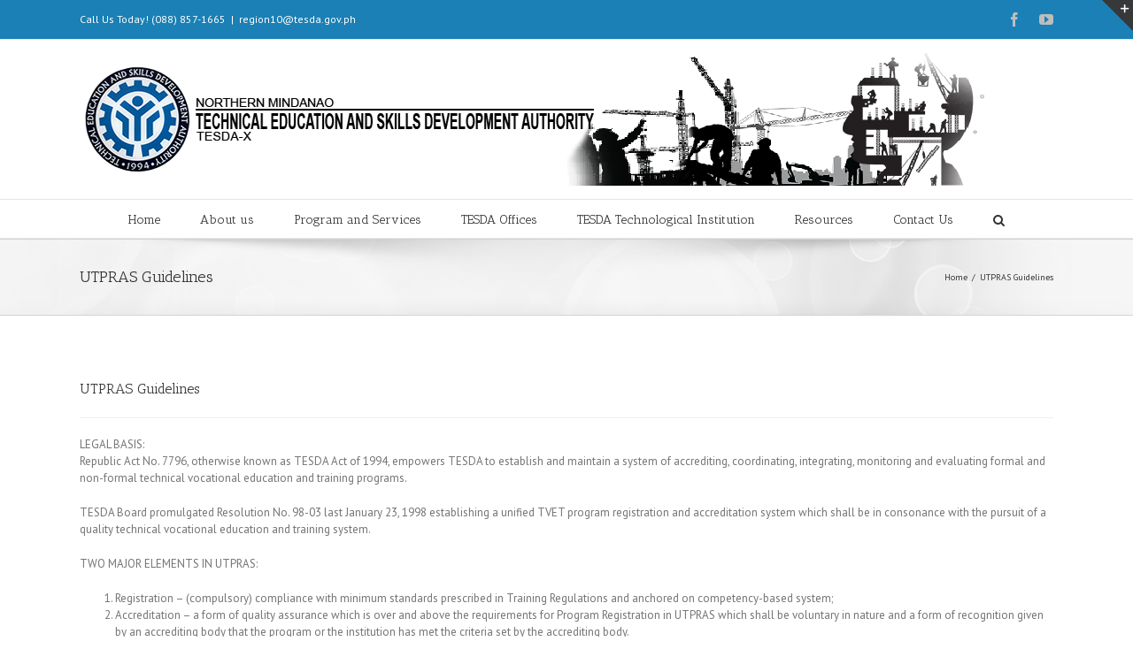

--- FILE ---
content_type: text/html; charset=UTF-8
request_url: https://tesdaregion10.ph/utpras-guidelines/
body_size: 13311
content:
<!DOCTYPE html>
<html class="" lang="en-US" prefix="og: http://ogp.me/ns# fb: http://ogp.me/ns/fb#">
<head>
	<meta http-equiv="X-UA-Compatible" content="IE=edge" />

	<meta http-equiv="Content-Type" content="text/html; charset=utf-8"/>

	
	<meta name="viewport" content="width=device-width, initial-scale=1" />
	<style type='text/css'>Default CSS Comment</style><title>UTPRAS Guidelines &#8211; Tesda Northern Mindanao Region X</title>
<meta name='robots' content='max-image-preview:large' />
<link rel='dns-prefetch' href='//fonts.googleapis.com' />
<link rel="alternate" type="application/rss+xml" title="Tesda Northern Mindanao Region X &raquo; Feed" href="https://tesdaregion10.ph/feed/" />
<link rel="alternate" type="application/rss+xml" title="Tesda Northern Mindanao Region X &raquo; Comments Feed" href="https://tesdaregion10.ph/comments/feed/" />
			<!-- For iPad Retina display -->
			<link rel="apple-touch-icon-precomposed" sizes="144x144" href="">
		
		<meta property="og:title" content="UTPRAS Guidelines"/>
		<meta property="og:type" content="article"/>
		<meta property="og:url" content="https://tesdaregion10.ph/utpras-guidelines/"/>
		<meta property="og:site_name" content="Tesda Northern Mindanao Region X"/>
		<meta property="og:description" content="UTPRAS Guidelines



LEGAL BASIS:
Republic Act No. 7796, otherwise known as TESDA Act of 1994, empowers TESDA to establish and maintain a system of accrediting, coordinating, integrating, monitoring and evaluating formal and non-formal technical vocational education and training programs.

TESDA Board promulgated Resolution No. 98-03 last January 23, 1998 establishing a unified TVET program"/>

									<meta property="og:image" content="https://tesdaregion10.ph/wp-content/uploads/2020/06/web-logo.png"/>
					<script type="text/javascript">
/* <![CDATA[ */
window._wpemojiSettings = {"baseUrl":"https:\/\/s.w.org\/images\/core\/emoji\/15.0.3\/72x72\/","ext":".png","svgUrl":"https:\/\/s.w.org\/images\/core\/emoji\/15.0.3\/svg\/","svgExt":".svg","source":{"concatemoji":"https:\/\/tesdaregion10.ph\/wp-includes\/js\/wp-emoji-release.min.js?ver=6.6.4"}};
/*! This file is auto-generated */
!function(i,n){var o,s,e;function c(e){try{var t={supportTests:e,timestamp:(new Date).valueOf()};sessionStorage.setItem(o,JSON.stringify(t))}catch(e){}}function p(e,t,n){e.clearRect(0,0,e.canvas.width,e.canvas.height),e.fillText(t,0,0);var t=new Uint32Array(e.getImageData(0,0,e.canvas.width,e.canvas.height).data),r=(e.clearRect(0,0,e.canvas.width,e.canvas.height),e.fillText(n,0,0),new Uint32Array(e.getImageData(0,0,e.canvas.width,e.canvas.height).data));return t.every(function(e,t){return e===r[t]})}function u(e,t,n){switch(t){case"flag":return n(e,"\ud83c\udff3\ufe0f\u200d\u26a7\ufe0f","\ud83c\udff3\ufe0f\u200b\u26a7\ufe0f")?!1:!n(e,"\ud83c\uddfa\ud83c\uddf3","\ud83c\uddfa\u200b\ud83c\uddf3")&&!n(e,"\ud83c\udff4\udb40\udc67\udb40\udc62\udb40\udc65\udb40\udc6e\udb40\udc67\udb40\udc7f","\ud83c\udff4\u200b\udb40\udc67\u200b\udb40\udc62\u200b\udb40\udc65\u200b\udb40\udc6e\u200b\udb40\udc67\u200b\udb40\udc7f");case"emoji":return!n(e,"\ud83d\udc26\u200d\u2b1b","\ud83d\udc26\u200b\u2b1b")}return!1}function f(e,t,n){var r="undefined"!=typeof WorkerGlobalScope&&self instanceof WorkerGlobalScope?new OffscreenCanvas(300,150):i.createElement("canvas"),a=r.getContext("2d",{willReadFrequently:!0}),o=(a.textBaseline="top",a.font="600 32px Arial",{});return e.forEach(function(e){o[e]=t(a,e,n)}),o}function t(e){var t=i.createElement("script");t.src=e,t.defer=!0,i.head.appendChild(t)}"undefined"!=typeof Promise&&(o="wpEmojiSettingsSupports",s=["flag","emoji"],n.supports={everything:!0,everythingExceptFlag:!0},e=new Promise(function(e){i.addEventListener("DOMContentLoaded",e,{once:!0})}),new Promise(function(t){var n=function(){try{var e=JSON.parse(sessionStorage.getItem(o));if("object"==typeof e&&"number"==typeof e.timestamp&&(new Date).valueOf()<e.timestamp+604800&&"object"==typeof e.supportTests)return e.supportTests}catch(e){}return null}();if(!n){if("undefined"!=typeof Worker&&"undefined"!=typeof OffscreenCanvas&&"undefined"!=typeof URL&&URL.createObjectURL&&"undefined"!=typeof Blob)try{var e="postMessage("+f.toString()+"("+[JSON.stringify(s),u.toString(),p.toString()].join(",")+"));",r=new Blob([e],{type:"text/javascript"}),a=new Worker(URL.createObjectURL(r),{name:"wpTestEmojiSupports"});return void(a.onmessage=function(e){c(n=e.data),a.terminate(),t(n)})}catch(e){}c(n=f(s,u,p))}t(n)}).then(function(e){for(var t in e)n.supports[t]=e[t],n.supports.everything=n.supports.everything&&n.supports[t],"flag"!==t&&(n.supports.everythingExceptFlag=n.supports.everythingExceptFlag&&n.supports[t]);n.supports.everythingExceptFlag=n.supports.everythingExceptFlag&&!n.supports.flag,n.DOMReady=!1,n.readyCallback=function(){n.DOMReady=!0}}).then(function(){return e}).then(function(){var e;n.supports.everything||(n.readyCallback(),(e=n.source||{}).concatemoji?t(e.concatemoji):e.wpemoji&&e.twemoji&&(t(e.twemoji),t(e.wpemoji)))}))}((window,document),window._wpemojiSettings);
/* ]]> */
</script>
<link rel="preload" href="https://tesdaregion10.ph/wp-content/plugins/fusion/includes/css/webfonts/MaterialIcons-Regular.woff2" as="font" type="font/woff2" crossorigin><link rel='stylesheet' id='srp-layout-stylesheet-css' href='https://tesdaregion10.ph/wp-content/plugins/special-recent-posts/css/layout.css?ver=6.6.4' type='text/css' media='all' />
<link rel='stylesheet' id='pt-cv-public-style-css' href='https://tesdaregion10.ph/wp-content/plugins/content-views-query-and-display-post-page/public/assets/css/cv.css?ver=2.5.0.1' type='text/css' media='all' />
<style id='wp-emoji-styles-inline-css' type='text/css'>

	img.wp-smiley, img.emoji {
		display: inline !important;
		border: none !important;
		box-shadow: none !important;
		height: 1em !important;
		width: 1em !important;
		margin: 0 0.07em !important;
		vertical-align: -0.1em !important;
		background: none !important;
		padding: 0 !important;
	}
</style>
<link rel='stylesheet' id='wp-block-library-css' href='https://tesdaregion10.ph/wp-includes/css/dist/block-library/style.min.css?ver=6.6.4' type='text/css' media='all' />
<style id='classic-theme-styles-inline-css' type='text/css'>
/*! This file is auto-generated */
.wp-block-button__link{color:#fff;background-color:#32373c;border-radius:9999px;box-shadow:none;text-decoration:none;padding:calc(.667em + 2px) calc(1.333em + 2px);font-size:1.125em}.wp-block-file__button{background:#32373c;color:#fff;text-decoration:none}
</style>
<style id='global-styles-inline-css' type='text/css'>
:root{--wp--preset--aspect-ratio--square: 1;--wp--preset--aspect-ratio--4-3: 4/3;--wp--preset--aspect-ratio--3-4: 3/4;--wp--preset--aspect-ratio--3-2: 3/2;--wp--preset--aspect-ratio--2-3: 2/3;--wp--preset--aspect-ratio--16-9: 16/9;--wp--preset--aspect-ratio--9-16: 9/16;--wp--preset--color--black: #000000;--wp--preset--color--cyan-bluish-gray: #abb8c3;--wp--preset--color--white: #ffffff;--wp--preset--color--pale-pink: #f78da7;--wp--preset--color--vivid-red: #cf2e2e;--wp--preset--color--luminous-vivid-orange: #ff6900;--wp--preset--color--luminous-vivid-amber: #fcb900;--wp--preset--color--light-green-cyan: #7bdcb5;--wp--preset--color--vivid-green-cyan: #00d084;--wp--preset--color--pale-cyan-blue: #8ed1fc;--wp--preset--color--vivid-cyan-blue: #0693e3;--wp--preset--color--vivid-purple: #9b51e0;--wp--preset--gradient--vivid-cyan-blue-to-vivid-purple: linear-gradient(135deg,rgba(6,147,227,1) 0%,rgb(155,81,224) 100%);--wp--preset--gradient--light-green-cyan-to-vivid-green-cyan: linear-gradient(135deg,rgb(122,220,180) 0%,rgb(0,208,130) 100%);--wp--preset--gradient--luminous-vivid-amber-to-luminous-vivid-orange: linear-gradient(135deg,rgba(252,185,0,1) 0%,rgba(255,105,0,1) 100%);--wp--preset--gradient--luminous-vivid-orange-to-vivid-red: linear-gradient(135deg,rgba(255,105,0,1) 0%,rgb(207,46,46) 100%);--wp--preset--gradient--very-light-gray-to-cyan-bluish-gray: linear-gradient(135deg,rgb(238,238,238) 0%,rgb(169,184,195) 100%);--wp--preset--gradient--cool-to-warm-spectrum: linear-gradient(135deg,rgb(74,234,220) 0%,rgb(151,120,209) 20%,rgb(207,42,186) 40%,rgb(238,44,130) 60%,rgb(251,105,98) 80%,rgb(254,248,76) 100%);--wp--preset--gradient--blush-light-purple: linear-gradient(135deg,rgb(255,206,236) 0%,rgb(152,150,240) 100%);--wp--preset--gradient--blush-bordeaux: linear-gradient(135deg,rgb(254,205,165) 0%,rgb(254,45,45) 50%,rgb(107,0,62) 100%);--wp--preset--gradient--luminous-dusk: linear-gradient(135deg,rgb(255,203,112) 0%,rgb(199,81,192) 50%,rgb(65,88,208) 100%);--wp--preset--gradient--pale-ocean: linear-gradient(135deg,rgb(255,245,203) 0%,rgb(182,227,212) 50%,rgb(51,167,181) 100%);--wp--preset--gradient--electric-grass: linear-gradient(135deg,rgb(202,248,128) 0%,rgb(113,206,126) 100%);--wp--preset--gradient--midnight: linear-gradient(135deg,rgb(2,3,129) 0%,rgb(40,116,252) 100%);--wp--preset--font-size--small: 13px;--wp--preset--font-size--medium: 20px;--wp--preset--font-size--large: 36px;--wp--preset--font-size--x-large: 42px;--wp--preset--spacing--20: 0.44rem;--wp--preset--spacing--30: 0.67rem;--wp--preset--spacing--40: 1rem;--wp--preset--spacing--50: 1.5rem;--wp--preset--spacing--60: 2.25rem;--wp--preset--spacing--70: 3.38rem;--wp--preset--spacing--80: 5.06rem;--wp--preset--shadow--natural: 6px 6px 9px rgba(0, 0, 0, 0.2);--wp--preset--shadow--deep: 12px 12px 50px rgba(0, 0, 0, 0.4);--wp--preset--shadow--sharp: 6px 6px 0px rgba(0, 0, 0, 0.2);--wp--preset--shadow--outlined: 6px 6px 0px -3px rgba(255, 255, 255, 1), 6px 6px rgba(0, 0, 0, 1);--wp--preset--shadow--crisp: 6px 6px 0px rgba(0, 0, 0, 1);}:where(.is-layout-flex){gap: 0.5em;}:where(.is-layout-grid){gap: 0.5em;}body .is-layout-flex{display: flex;}.is-layout-flex{flex-wrap: wrap;align-items: center;}.is-layout-flex > :is(*, div){margin: 0;}body .is-layout-grid{display: grid;}.is-layout-grid > :is(*, div){margin: 0;}:where(.wp-block-columns.is-layout-flex){gap: 2em;}:where(.wp-block-columns.is-layout-grid){gap: 2em;}:where(.wp-block-post-template.is-layout-flex){gap: 1.25em;}:where(.wp-block-post-template.is-layout-grid){gap: 1.25em;}.has-black-color{color: var(--wp--preset--color--black) !important;}.has-cyan-bluish-gray-color{color: var(--wp--preset--color--cyan-bluish-gray) !important;}.has-white-color{color: var(--wp--preset--color--white) !important;}.has-pale-pink-color{color: var(--wp--preset--color--pale-pink) !important;}.has-vivid-red-color{color: var(--wp--preset--color--vivid-red) !important;}.has-luminous-vivid-orange-color{color: var(--wp--preset--color--luminous-vivid-orange) !important;}.has-luminous-vivid-amber-color{color: var(--wp--preset--color--luminous-vivid-amber) !important;}.has-light-green-cyan-color{color: var(--wp--preset--color--light-green-cyan) !important;}.has-vivid-green-cyan-color{color: var(--wp--preset--color--vivid-green-cyan) !important;}.has-pale-cyan-blue-color{color: var(--wp--preset--color--pale-cyan-blue) !important;}.has-vivid-cyan-blue-color{color: var(--wp--preset--color--vivid-cyan-blue) !important;}.has-vivid-purple-color{color: var(--wp--preset--color--vivid-purple) !important;}.has-black-background-color{background-color: var(--wp--preset--color--black) !important;}.has-cyan-bluish-gray-background-color{background-color: var(--wp--preset--color--cyan-bluish-gray) !important;}.has-white-background-color{background-color: var(--wp--preset--color--white) !important;}.has-pale-pink-background-color{background-color: var(--wp--preset--color--pale-pink) !important;}.has-vivid-red-background-color{background-color: var(--wp--preset--color--vivid-red) !important;}.has-luminous-vivid-orange-background-color{background-color: var(--wp--preset--color--luminous-vivid-orange) !important;}.has-luminous-vivid-amber-background-color{background-color: var(--wp--preset--color--luminous-vivid-amber) !important;}.has-light-green-cyan-background-color{background-color: var(--wp--preset--color--light-green-cyan) !important;}.has-vivid-green-cyan-background-color{background-color: var(--wp--preset--color--vivid-green-cyan) !important;}.has-pale-cyan-blue-background-color{background-color: var(--wp--preset--color--pale-cyan-blue) !important;}.has-vivid-cyan-blue-background-color{background-color: var(--wp--preset--color--vivid-cyan-blue) !important;}.has-vivid-purple-background-color{background-color: var(--wp--preset--color--vivid-purple) !important;}.has-black-border-color{border-color: var(--wp--preset--color--black) !important;}.has-cyan-bluish-gray-border-color{border-color: var(--wp--preset--color--cyan-bluish-gray) !important;}.has-white-border-color{border-color: var(--wp--preset--color--white) !important;}.has-pale-pink-border-color{border-color: var(--wp--preset--color--pale-pink) !important;}.has-vivid-red-border-color{border-color: var(--wp--preset--color--vivid-red) !important;}.has-luminous-vivid-orange-border-color{border-color: var(--wp--preset--color--luminous-vivid-orange) !important;}.has-luminous-vivid-amber-border-color{border-color: var(--wp--preset--color--luminous-vivid-amber) !important;}.has-light-green-cyan-border-color{border-color: var(--wp--preset--color--light-green-cyan) !important;}.has-vivid-green-cyan-border-color{border-color: var(--wp--preset--color--vivid-green-cyan) !important;}.has-pale-cyan-blue-border-color{border-color: var(--wp--preset--color--pale-cyan-blue) !important;}.has-vivid-cyan-blue-border-color{border-color: var(--wp--preset--color--vivid-cyan-blue) !important;}.has-vivid-purple-border-color{border-color: var(--wp--preset--color--vivid-purple) !important;}.has-vivid-cyan-blue-to-vivid-purple-gradient-background{background: var(--wp--preset--gradient--vivid-cyan-blue-to-vivid-purple) !important;}.has-light-green-cyan-to-vivid-green-cyan-gradient-background{background: var(--wp--preset--gradient--light-green-cyan-to-vivid-green-cyan) !important;}.has-luminous-vivid-amber-to-luminous-vivid-orange-gradient-background{background: var(--wp--preset--gradient--luminous-vivid-amber-to-luminous-vivid-orange) !important;}.has-luminous-vivid-orange-to-vivid-red-gradient-background{background: var(--wp--preset--gradient--luminous-vivid-orange-to-vivid-red) !important;}.has-very-light-gray-to-cyan-bluish-gray-gradient-background{background: var(--wp--preset--gradient--very-light-gray-to-cyan-bluish-gray) !important;}.has-cool-to-warm-spectrum-gradient-background{background: var(--wp--preset--gradient--cool-to-warm-spectrum) !important;}.has-blush-light-purple-gradient-background{background: var(--wp--preset--gradient--blush-light-purple) !important;}.has-blush-bordeaux-gradient-background{background: var(--wp--preset--gradient--blush-bordeaux) !important;}.has-luminous-dusk-gradient-background{background: var(--wp--preset--gradient--luminous-dusk) !important;}.has-pale-ocean-gradient-background{background: var(--wp--preset--gradient--pale-ocean) !important;}.has-electric-grass-gradient-background{background: var(--wp--preset--gradient--electric-grass) !important;}.has-midnight-gradient-background{background: var(--wp--preset--gradient--midnight) !important;}.has-small-font-size{font-size: var(--wp--preset--font-size--small) !important;}.has-medium-font-size{font-size: var(--wp--preset--font-size--medium) !important;}.has-large-font-size{font-size: var(--wp--preset--font-size--large) !important;}.has-x-large-font-size{font-size: var(--wp--preset--font-size--x-large) !important;}
:where(.wp-block-post-template.is-layout-flex){gap: 1.25em;}:where(.wp-block-post-template.is-layout-grid){gap: 1.25em;}
:where(.wp-block-columns.is-layout-flex){gap: 2em;}:where(.wp-block-columns.is-layout-grid){gap: 2em;}
:root :where(.wp-block-pullquote){font-size: 1.5em;line-height: 1.6;}
</style>
<link rel='stylesheet' id='fsn_menu-css' href='https://tesdaregion10.ph/wp-content/plugins/fusion-extension-menu/includes/css/fusion-extension-menu.css?ver=1.0.0' type='text/css' media='all' />
<link rel='stylesheet' id='bootstrap-css' href='https://tesdaregion10.ph/wp-content/plugins/fusion/includes/bootstrap/front/css/bootstrap.min.css?ver=3.3.5' type='text/css' media='all' />
<link rel='stylesheet' id='fsn_bootstrap-css' href='https://tesdaregion10.ph/wp-content/plugins/fusion/includes/css/fusion-bootstrap.css?ver=1.3.0' type='text/css' media='all' />
<link rel='stylesheet' id='material-icons-css' href='https://tesdaregion10.ph/wp-content/plugins/fusion/includes/css/material-icons.css?ver=1.5.4' type='text/css' media='all' />
<link rel='stylesheet' id='fsn_core-css' href='https://tesdaregion10.ph/wp-content/plugins/fusion/includes/css/fusion-core.css?ver=1.3.6' type='text/css' media='all' />
<link rel='stylesheet' id='avada-stylesheet-css' href='https://tesdaregion10.ph/wp-content/themes/Avada/assets/css/style.min.css?ver=5.0.2' type='text/css' media='all' />
<!--[if lte IE 9]>
<link rel='stylesheet' id='avada-shortcodes-css' href='https://tesdaregion10.ph/wp-content/themes/Avada/shortcodes.css?ver=5.0.2' type='text/css' media='all' />
<![endif]-->
<link rel='stylesheet' id='fontawesome-css' href='https://tesdaregion10.ph/wp-content/themes/Avada/assets/fonts/fontawesome/font-awesome.css?ver=5.0.2' type='text/css' media='all' />
<!--[if lte IE 9]>
<link rel='stylesheet' id='avada-IE-fontawesome-css' href='https://tesdaregion10.ph/wp-content/themes/Avada/assets/fonts/fontawesome/font-awesome.css?ver=5.0.2' type='text/css' media='all' />
<![endif]-->
<!--[if lte IE 8]>
<link rel='stylesheet' id='avada-IE8-css' href='https://tesdaregion10.ph/wp-content/themes/Avada/assets/css/ie8.css?ver=5.0.2' type='text/css' media='all' />
<![endif]-->
<!--[if IE]>
<link rel='stylesheet' id='avada-IE-css' href='https://tesdaregion10.ph/wp-content/themes/Avada/assets/css/ie.css?ver=5.0.2' type='text/css' media='all' />
<![endif]-->
<link rel='stylesheet' id='avada-iLightbox-css' href='https://tesdaregion10.ph/wp-content/themes/Avada/ilightbox.css?ver=5.0.2' type='text/css' media='all' />
<link rel='stylesheet' id='avada-animations-css' href='https://tesdaregion10.ph/wp-content/themes/Avada/animations.css?ver=5.0.2' type='text/css' media='all' />
<link rel='stylesheet' id='tablepress-default-css' href='https://tesdaregion10.ph/wp-content/tablepress-combined.min.css?ver=69' type='text/css' media='all' />
<link rel='stylesheet' id='fusion-builder-shortcodes-css' href='https://tesdaregion10.ph/wp-content/plugins/fusion-builder/css/fusion-shortcodes.min.css?ver=1.0.2' type='text/css' media='all' />
<link rel='stylesheet' id='avada-dynamic-css-css' href='//tesdaregion10.ph/wp-content/uploads/avada-styles/avada-5701.css?timestamp=1710409823&#038;ver=5.0.2' type='text/css' media='all' />
<link rel='stylesheet' id='wp-featherlight-css' href='https://tesdaregion10.ph/wp-content/plugins/wp-featherlight/css/wp-featherlight.min.css?ver=1.3.4' type='text/css' media='all' />
<link rel='stylesheet' id='avada_google_fonts-css' href='https://fonts.googleapis.com/css?family=PT+Sans%3A400%7CAntic+Slab%3A400&#038;subset=latin' type='text/css' media='all' />
<script type="text/javascript" src="https://tesdaregion10.ph/wp-includes/js/jquery/jquery.min.js?ver=3.7.1" id="jquery-core-js"></script>
<script type="text/javascript" src="https://tesdaregion10.ph/wp-includes/js/jquery/jquery-migrate.min.js?ver=3.4.1" id="jquery-migrate-js"></script>
<!--[if lt IE 9]>
<script type="text/javascript" src="https://tesdaregion10.ph/wp-content/themes/Avada/assets/js/html5shiv.js?ver=5.0.2" id="html5shiv-js"></script>
<![endif]-->
<!--[if lt IE 9]>
<script type="text/javascript" src="https://tesdaregion10.ph/wp-content/themes/Avada/assets/js/excanvas.js?ver=5.0.2" id="excanvas-js"></script>
<![endif]-->
<link rel="https://api.w.org/" href="https://tesdaregion10.ph/wp-json/" /><link rel="alternate" title="JSON" type="application/json" href="https://tesdaregion10.ph/wp-json/wp/v2/pages/5701" /><link rel="EditURI" type="application/rsd+xml" title="RSD" href="https://tesdaregion10.ph/xmlrpc.php?rsd" />
<meta name="generator" content="WordPress 6.6.4" />
<link rel="canonical" href="https://tesdaregion10.ph/utpras-guidelines/" />
<link rel='shortlink' href='https://tesdaregion10.ph/?p=5701' />
<link rel="alternate" title="oEmbed (JSON)" type="application/json+oembed" href="https://tesdaregion10.ph/wp-json/oembed/1.0/embed?url=https%3A%2F%2Ftesdaregion10.ph%2Futpras-guidelines%2F" />
<link rel="alternate" title="oEmbed (XML)" type="text/xml+oembed" href="https://tesdaregion10.ph/wp-json/oembed/1.0/embed?url=https%3A%2F%2Ftesdaregion10.ph%2Futpras-guidelines%2F&#038;format=xml" />
<style type="text/css" id="custom-background-css">
body.custom-background { background-color: #1e73be; background-image: url("https://tesdaregion10.ph/wp-content/uploads/2016/12/login2.jpg"); background-position: center center; background-size: cover; background-repeat: no-repeat; background-attachment: fixed; }
</style>
	<link rel="icon" href="https://tesdaregion10.ph/wp-content/uploads/2020/07/cropped-tesda-log-with-name-32x32.png" sizes="32x32" />
<link rel="icon" href="https://tesdaregion10.ph/wp-content/uploads/2020/07/cropped-tesda-log-with-name-192x192.png" sizes="192x192" />
<link rel="apple-touch-icon" href="https://tesdaregion10.ph/wp-content/uploads/2020/07/cropped-tesda-log-with-name-180x180.png" />
<meta name="msapplication-TileImage" content="https://tesdaregion10.ph/wp-content/uploads/2020/07/cropped-tesda-log-with-name-270x270.png" />
		<style type="text/css" id="wp-custom-css">
			.button-demo {
   -webkit-border-radius: 5px;
   -moz-border-radius: 5px;
   border-radius: 5px;
   color: #ffffff;
   font-family: Open Sans;
   font-size: 20px;
   padding: 20px;
   background-color: #3D94F6;
   border: solid #0059A0 1px;
   text-decoration: none;
   cursor: pointer;
}
.button-demo:hover, .button-demo:active {
	background-color: #ffffff;
}		</style>
		
	
	<script type="text/javascript">
		var doc = document.documentElement;
		doc.setAttribute('data-useragent', navigator.userAgent);
	</script>

	
	</head>
<body class="page-template-default page page-id-5701 custom-background wp-featherlight-captions fusion-body no-tablet-sticky-header no-mobile-sticky-header no-mobile-slidingbar no-mobile-totop mobile-logo-pos-left layout-wide-mode menu-text-align-center mobile-menu-design-modern fusion-image-hovers fusion-show-pagination-text">
				<div id="wrapper" class="">
		<div id="home" style="position:relative;top:1px;"></div>
					<div id="slidingbar-area" class="slidingbar-area fusion-widget-area">
	<div id="slidingbar">
		<div class="fusion-row">
			<div class="fusion-columns row fusion-columns-2 columns columns-2">
																							<div class="fusion-column col-lg-6 col-md-6 col-sm-6">
												</div>
																				<div class="fusion-column fusion-column-lastcol-lg-6 col-md-6 col-sm-6">
												</div>
																																																	<div class="fusion-clearfix"></div>
			</div>
		</div>
	</div>
	<div class="sb-toggle-wrapper">
		<a class="sb-toggle" href="#"><span class="screen-reader-text">Toggle SlidingBar Area</span></a>
	</div>
</div>
				
		
			<header class="fusion-header-wrapper">
				<div class="fusion-header-v4 fusion-logo-left fusion-sticky-menu- fusion-sticky-logo- fusion-mobile-logo- fusion-mobile-menu-design-modern fusion-sticky-menu-only fusion-header-menu-align-center">
					
<div class="fusion-secondary-header">
	<div class="fusion-row">
					<div class="fusion-alignleft"><div class="fusion-contact-info">Call Us Today! (088) 857-1665<span class="fusion-header-separator">|</span><a href="mailto:&#114;&#101;&#103;&#105;&#111;&#110;&#49;0&#64;&#116;e&#115;d&#97;&#46;&#103;ov&#46;&#112;&#104;">&#114;&#101;&#103;&#105;&#111;&#110;&#49;0&#64;&#116;e&#115;d&#97;&#46;&#103;ov&#46;&#112;&#104;</a></div></div>
							<div class="fusion-alignright"><div class="fusion-social-links-header"><div class="fusion-social-networks"><div class="fusion-social-networks-wrapper"><a  class="fusion-social-network-icon fusion-tooltip fusion-facebook fusion-icon-facebook" style="color:#bebdbd;" href="https://www.facebook.com/tesda.northernmindanao/" target="_blank" rel="noopener noreferrer" data-placement="bottom" data-title="Facebook" data-toggle="tooltip" title="Facebook"><span class="screen-reader-text">Facebook</span></a><a  class="fusion-social-network-icon fusion-tooltip fusion-youtube fusion-icon-youtube" style="color:#bebdbd;" href="https://www.youtube.com/channel/UC-KEJyD67tGpP8KdkqRjoqw" target="_blank" rel="noopener noreferrer" data-placement="bottom" data-title="Youtube" data-toggle="tooltip" title="Youtube"><span class="screen-reader-text">Youtube</span></a></div></div></div></div>
			</div>
</div>
<div class="fusion-header-sticky-height"></div>
<div class="fusion-sticky-header-wrapper"> <!-- start fusion sticky header wrapper -->
	<div class="fusion-header">
		<div class="fusion-row">
			
<div class="fusion-logo" data-margin-top="0px" data-margin-bottom="0px" data-margin-left="0px" data-margin-right="0px">
				<a class="fusion-logo-link" href="https://tesdaregion10.ph/">
						<img src="//tesdaregion10.ph/wp-content/uploads/2020/06/web-logo.png" width="591" height="120" alt="Tesda Northern Mindanao Region X" class="fusion-logo-1x fusion-standard-logo" />

							<img src="//tesdaregion10.ph/wp-content/uploads/2020/06/web-logo.png" width="591" height="120" alt="Tesda Northern Mindanao Region X" class="fusion-standard-logo fusion-logo-2x" />
			
			<!-- mobile logo -->
			
			<!-- sticky header logo -->
					</a>
		<div class="fusion-header-content-3-wrapper"></div></div>					<div class="fusion-mobile-menu-icons">
							<a href="#" class="fusion-icon fusion-icon-bars"></a>
		
		
			</div>
		</div>
	</div>
	<div class="fusion-secondary-main-menu">
		<div class="fusion-row">
			<nav class="fusion-main-menu"><ul id="menu-tesda-main-menu" class="fusion-menu"><li  id="menu-item-5079"  class="menu-item menu-item-type-custom menu-item-object-custom menu-item-home menu-item-5079"  ><a  href="https://tesdaregion10.ph/"><span class="menu-text">Home</span></a></li><li  id="menu-item-11870"  class="menu-item menu-item-type-custom menu-item-object-custom menu-item-has-children menu-item-11870 fusion-dropdown-menu"  ><a  href="#"><span class="menu-text">About us</span></a><ul class="sub-menu"><li  id="menu-item-5081"  class="menu-item menu-item-type-post_type menu-item-object-page menu-item-5081 fusion-dropdown-submenu"  ><a  href="https://tesdaregion10.ph/about-tesda/"><span class="">About TESDA</span></a></li><li  id="menu-item-10737"  class="menu-item menu-item-type-custom menu-item-object-custom menu-item-10737 fusion-dropdown-submenu"  ><a  href="https://drive.google.com/file/d/17pGOJqCFFB461wQSZpbuSbqVP_19TKNl/view?usp=sharing"><span class="">KM Systems Briefing</span></a></li><li  id="menu-item-10736"  class="menu-item menu-item-type-custom menu-item-object-custom menu-item-10736 fusion-dropdown-submenu"  ><a  href="https://drive.google.com/open?id=17FrANeg7TccmWeE-nvujYFAHdAWuS9IW"><span class="">TVET in Northern Mindanao</span></a></li><li  id="menu-item-5140"  class="menu-item menu-item-type-custom menu-item-object-custom menu-item-5140 fusion-dropdown-submenu"  ><a  href="https://tesdaregion10.ph/tesda-x-operating-units/"><span class="">Operating Units</span></a></li><li  id="menu-item-5112"  class="menu-item menu-item-type-post_type menu-item-object-page menu-item-5112 fusion-dropdown-submenu"  ><a  href="https://tesdaregion10.ph/region-x-tvet-quickfacts/"><span class="">Quick Facts</span></a></li></ul></li><li  id="menu-item-5667"  class="menu-item menu-item-type-custom menu-item-object-custom menu-item-has-children menu-item-5667 fusion-dropdown-menu"  ><a  href="#"><span class="menu-text">Program and Services</span></a><ul class="sub-menu"><li  id="menu-item-5692"  class="menu-item menu-item-type-post_type menu-item-object-page menu-item-5692 fusion-dropdown-submenu"  ><a  href="https://tesdaregion10.ph/scholarships/"><span class="">Scholarships</span></a></li><li  id="menu-item-5666"  class="menu-item menu-item-type-custom menu-item-object-custom menu-item-5666 fusion-dropdown-submenu"  ><a  href="https://tesdaregion10.ph/csd/"><span class="">Competency Standards Development</span></a></li><li  id="menu-item-5687"  class="menu-item menu-item-type-post_type menu-item-object-page menu-item-5687 fusion-dropdown-submenu"  ><a  href="https://tesdaregion10.ph/utpras/"><span class="">Program Registration and Accreditation</span></a></li><li  id="menu-item-5711"  class="menu-item menu-item-type-post_type menu-item-object-page menu-item-5711 fusion-dropdown-submenu"  ><a  href="https://tesdaregion10.ph/assessment-and-certification/"><span class="">Assessment and Certification</span></a></li><li  id="menu-item-5675"  class="menu-item menu-item-type-post_type menu-item-object-page menu-item-5675 fusion-dropdown-submenu"  ><a  href="https://tesdaregion10.ph/5671-2/"><span class="">TVET Programs</span></a></li><li  id="menu-item-8175"  class="menu-item menu-item-type-post_type menu-item-object-page menu-item-8175 fusion-dropdown-submenu"  ><a  href="https://tesdaregion10.ph/foi/"><span class="">Freedom of Information (FOI)</span></a></li></ul></li><li  id="menu-item-5085"  class="menu-item menu-item-type-custom menu-item-object-custom menu-item-has-children menu-item-5085 fusion-dropdown-menu"  ><a  href="#"><span class="menu-text">TESDA Offices</span></a><ul class="sub-menu"><li  id="menu-item-5086"  class="menu-item menu-item-type-custom menu-item-object-custom menu-item-home menu-item-5086 fusion-dropdown-submenu"  ><a  href="https://tesdaregion10.ph/"><span class="">Regional Office</span></a></li><li  id="menu-item-5087"  class="menu-item menu-item-type-custom menu-item-object-custom menu-item-5087 fusion-dropdown-submenu"  ><a  href="http://www.tesdabukidnon.ph/"><span class="">Bukidnon</span></a></li><li  id="menu-item-5088"  class="menu-item menu-item-type-custom menu-item-object-custom menu-item-5088 fusion-dropdown-submenu"  ><a  href="http://sites.google.com/tesda.gov.ph/tesdacamiguin"><span class="">Camiguin</span></a></li><li  id="menu-item-5089"  class="menu-item menu-item-type-custom menu-item-object-custom menu-item-5089 fusion-dropdown-submenu"  ><a  href="https://tesdaldnpo.com/"><span class="">Lanao del Norte</span></a></li><li  id="menu-item-5090"  class="menu-item menu-item-type-custom menu-item-object-custom menu-item-5090 fusion-dropdown-submenu"  ><a  href="http://www.tesda-misocc.com"><span class="">Misamis Occidental</span></a></li><li  id="menu-item-5091"  class="menu-item menu-item-type-custom menu-item-object-custom menu-item-5091 fusion-dropdown-submenu"  ><a  href="https://tesda10.wixsite.com/tesda10misor"><span class="">Misamis Oriental</span></a></li></ul></li><li  id="menu-item-5092"  class="menu-item menu-item-type-custom menu-item-object-custom menu-item-has-children menu-item-5092 fusion-dropdown-menu"  ><a  href="#"><span class="menu-text">TESDA Technological Institution</span></a><ul class="sub-menu"><li  id="menu-item-5093"  class="menu-item menu-item-type-custom menu-item-object-custom menu-item-has-children menu-item-5093 fusion-dropdown-submenu"  ><a  href="#"><span class="">Bukidnon</span></a><ul class="sub-menu"><li  id="menu-item-5094"  class="menu-item menu-item-type-custom menu-item-object-custom menu-item-5094"  ><a  href="https://sites.google.com/a/tesda.gov.ph/tesdaptcbukidnon/"><span class="">PTC Bukidnon</span></a></li></ul></li><li  id="menu-item-5095"  class="menu-item menu-item-type-custom menu-item-object-custom menu-item-has-children menu-item-5095 fusion-dropdown-submenu"  ><a  href="#"><span class="">Camiguin</span></a><ul class="sub-menu"><li  id="menu-item-5096"  class="menu-item menu-item-type-custom menu-item-object-custom menu-item-5096"  ><a  href="https://sites.google.com/tesda.gov.ph/camiguinsat"><span class="">CSAT</span></a></li><li  id="menu-item-41580"  class="menu-item menu-item-type-custom menu-item-object-custom menu-item-41580"  ><a  href="http://ptccamiguin.online/"><span class="">PTC &#8211; Camiguin</span></a></li></ul></li><li  id="menu-item-5097"  class="menu-item menu-item-type-custom menu-item-object-custom menu-item-has-children menu-item-5097 fusion-dropdown-submenu"  ><a  href="#"><span class="">Lanao del Norte</span></a><ul class="sub-menu"><li  id="menu-item-5098"  class="menu-item menu-item-type-custom menu-item-object-custom menu-item-5098"  ><a  href="https://rtciligan.com/"><span class="">RTC Iligan</span></a></li><li  id="menu-item-5099"  class="menu-item menu-item-type-custom menu-item-object-custom menu-item-5099"  ><a  href="https://tesdalnnais.com/"><span class="">LNNAIS</span></a></li><li  id="menu-item-5100"  class="menu-item menu-item-type-custom menu-item-object-custom menu-item-5100"  ><a  href="https://sites.google.com/a/tesda.gov.ph/sts/"><span class="">STS</span></a></li></ul></li><li  id="menu-item-5101"  class="menu-item menu-item-type-custom menu-item-object-custom menu-item-has-children menu-item-5101 fusion-dropdown-submenu"  ><a  href="#"><span class="">Misamis Occidental</span></a><ul class="sub-menu"><li  id="menu-item-5102"  class="menu-item menu-item-type-custom menu-item-object-custom menu-item-5102"  ><a  href="https://sites.google.com/a/tesda.gov.ph/tesda-ptc-mis-occ/home"><span class="">PTC-Mis. Occ.</span></a></li><li  id="menu-item-5103"  class="menu-item menu-item-type-custom menu-item-object-custom menu-item-5103"  ><a  href="http://www.tesdaoais.com/"><span class="">OAIS</span></a></li></ul></li><li  id="menu-item-5104"  class="menu-item menu-item-type-custom menu-item-object-custom menu-item-has-children menu-item-5104 fusion-dropdown-submenu"  ><a  href="#"><span class="">Misamis Oriental</span></a><ul class="sub-menu"><li  id="menu-item-5105"  class="menu-item menu-item-type-custom menu-item-object-custom menu-item-5105"  ><a  href="https://sites.google.com/tesda.gov.ph/tesda-rtc-tagoloan"><span class="">RTC-Tagoloan</span></a></li><li  id="menu-item-41582"  class="menu-item menu-item-type-custom menu-item-object-custom menu-item-41582"  ><a  href="https://sites.google.com/view/ptcmisor/home"><span class="">PTC &#8211; Misamis Oriental</span></a></li><li  id="menu-item-5106"  class="menu-item menu-item-type-custom menu-item-object-custom menu-item-5106"  ><a  href="http://cobsat.edu.ph/"><span class="">COBSAT</span></a></li><li  id="menu-item-5107"  class="menu-item menu-item-type-custom menu-item-object-custom menu-item-5107"  ><a  href="https://sites.google.com/site/kinoguitannas"><span class="">KNAS</span></a></li></ul></li></ul></li><li  id="menu-item-5108"  class="menu-item menu-item-type-custom menu-item-object-custom menu-item-has-children menu-item-5108 fusion-dropdown-menu"  ><a  href="#"><span class="menu-text">Resources</span></a><ul class="sub-menu"><li  id="menu-item-5109"  class="menu-item menu-item-type-custom menu-item-object-custom menu-item-5109 fusion-dropdown-submenu"  ><a  href="https://drive.google.com/file/d/1rvdYLWbNYhnnAEPpQf1R18cZyV1s0vDi/view"><span class="">TVET Situationer</span></a></li><li  id="menu-item-5110"  class="menu-item menu-item-type-custom menu-item-object-custom menu-item-5110 fusion-dropdown-submenu"  ><a  href="https://drive.google.com/file/d/13ZJ9gT_mPZuHdE4JAwJLzTR296Mf38Qf/view"><span class="">Annual Report</span></a></li><li  id="menu-item-5111"  class="menu-item menu-item-type-custom menu-item-object-custom menu-item-5111 fusion-dropdown-submenu"  ><a  href="https://drive.google.com/file/d/1QgNCFwhKJ63OVJxWMkPxQuQYP_Y4fzD2/view"><span class="">Featured Stories</span></a></li><li  id="menu-item-11645"  class="menu-item menu-item-type-custom menu-item-object-custom menu-item-11645 fusion-dropdown-submenu"  ><a  href="https://drive.google.com/file/d/0B2fhcWkFJG7RWjlaUC1TYklDRVk/view"><span class="">In-Focus</span></a></li></ul></li><li  id="menu-item-5114"  class="menu-item menu-item-type-custom menu-item-object-custom menu-item-5114"  ><a  href="https://www.tesda.gov.ph/Directory/Regions"><span class="menu-text">Contact Us</span></a></li><li class="fusion-custom-menu-item fusion-main-menu-search"><a class="fusion-main-menu-icon"></a><div class="fusion-custom-menu-item-contents"><form role="search" class="searchform" method="get" action="https://tesdaregion10.ph/">
	<div class="search-table">
		<div class="search-field">
			<input type="text" value="" name="s" class="s" placeholder="Search ..." />
		</div>
		<div class="search-button">
			<input type="submit" class="searchsubmit" value="&#xf002;" />
		</div>
	</div>
</form>
</div></li></ul></nav>

<nav class="fusion-mobile-nav-holder"></nav>

																</div>
	</div>
</div> <!-- end fusion sticky header wrapper -->
				</div>
				<div class="fusion-clearfix"></div>
			</header>
					
		<div id="sliders-container">
					</div>
				
					<div class="fusion-page-title-bar fusion-page-title-bar-breadcrumbs fusion-page-title-bar-left">
	<div class="fusion-page-title-row">
		<div class="fusion-page-title-wrapper">
			<div class="fusion-page-title-captions">

																			<h1 class="entry-title">UTPRAS Guidelines</h1>

									
				
			</div>

												<div class="fusion-page-title-secondary"><div class="fusion-breadcrumbs"><span itemscope itemtype="http://data-vocabulary.org/Breadcrumb"><a itemprop="url" href="https://tesdaregion10.ph"><span itemprop="title">Home</span></a></span><span class="fusion-breadcrumb-sep">/</span><span class="breadcrumb-leaf">UTPRAS Guidelines</span></div></div>
							
		</div>
	</div>
</div>
		
		
		
						<div id="main" class="clearfix " style="">
			<div class="fusion-row" style="">
<div id="content" style="width: 100%;">
			<div id="post-5701" class="post-5701 page type-page status-publish hentry">
			
			<span class="entry-title" style="display: none;">
			UTPRAS Guidelines		</span>
	
			<span class="vcard" style="display: none;">
			<span class="fn">
				<a href="https://tesdaregion10.ph/author/azis/" title="Posts by Azis" rel="author">Azis</a>			</span>
		</span>
	
			<span class="updated" style="display:none;">
			2017-05-12T11:58:03+08:00		</span>
	
																			
			<div class="post-content">
				<div class="row">
<div class="col-md-12">
<h3><a> UTPRAS Guidelines</a></h3>
<hr />
<p>LEGAL BASIS:<br />
Republic Act No. 7796, otherwise known as TESDA Act of 1994, empowers TESDA to establish and maintain a system of accrediting, coordinating, integrating, monitoring and evaluating formal and non-formal technical vocational education and training programs.</p>
<p>TESDA Board promulgated Resolution No. 98-03 last January 23, 1998 establishing a unified TVET program registration and accreditation system which shall be in consonance with the pursuit of a quality technical vocational education and training system.</p>
<p>TWO MAJOR ELEMENTS IN UTPRAS:</p>
<ol>
<li>Registration – (compulsory) compliance with minimum standards prescribed in Training Regulations and anchored on competency-based system;</li>
<li>Accreditation – a form of quality assurance which is over and above the requirements for Program Registration in UTPRAS which shall be voluntary in nature and a form of recognition given by an accrediting body that the program or the institution has met the criteria set by the accrediting body.</li>
</ol>
<p>FREQUENTLY ASKED QUESTIONS:</p>
<p>WHY UTPRAS?</p>
<ul>
<li>To promote public interest and welfare by ensuring the quality of all TVET programs;</li>
<li>To prescribe compliance with minimum standards provided for in training regulations promulgated by the TESDA Board;</li>
<li>To encourage and enable TVET institutions to continuously upgrade the quality of training delivery;</li>
<li>To generate a comprehensive data base of TVET institutions and TVET programs that is essential to the effective management of the TVET sector.</li>
</ul>
<p>HOW TO REGISTER A TVET PROGRAM:</p>
<ol>
<li>Institution representative visits/inquires about program registration requirements and procedures.</li>
<li>Provincial/District UTPRAS focal person conducts orientation/briefing to the applicant institution on the following:
<ul>
<li>Program Registration policies, procedures  and requirements</li>
<li>Conduct of ocular inspection</li>
<li>Training Regulations and preparation  of curriculum</li>
<li>Preparation and putting up of standard signage for the TESDA registered programs</li>
<li>Program Registration Compliance Audit</li>
<li>Sanctions and penalties to erring institutions</li>
</ul>
</li>
<li>The Institution submits required documents to the Provincial/District Office.</li>
<li>PO/DO UTPRAS focal person receives documents:
<ul>
<li>Checks completeness of documents against checklist</li>
<li>Returns application if documents are not complete based on the registration requirements with notation of deficiencies</li>
<li>Officially receives (stamp received) if documents are complete.</li>
<li>Issues Acknowledgment Letter together with the processed Program Registration Requirement Checklist</li>
<li>Advises applicant to pay the non-refundable Registration Fee during the ocular inspection at the PO/DO</li>
</ul>
</li>
<li>PO/DO UTPRAS focal person evaluates submitted documents in detail
<ul>
<li>Evaluates the curriculum against the TR</li>
<li>Determines compliance of the curriculum against the CBC definition/format</li>
<li>For programs not covered by TR (NTR), review of the curriculum shall be done with an expert</li>
<li>Fifteen calendar days after receipt of the documents, the UTPRAS Focal Person
<ul>
<li>Recommends to  the PD/DD the conduct of ocular inspection if documents are in order; or</li>
<li>Sends letter signed by the PD/DD informing of the deficiencies, the  10 calendar days to comply with the requirements and the return of the documents</li>
</ul>
</li>
</ul>
</li>
<li>Within 5 calendar days after the review of the documents,
<ul>
<li>PO/DO UTPRAS focal person :
<ul>
<li>Advises institution re conduct of inspection</li>
<li>Prepares checklist for inspection</li>
<li>Schedules team inspection</li>
</ul>
</li>
<li>UTPRAS Inspection Team:
<ul>
<li>Inspects the tools/equipment, consumables, books, workshops, facility, faculty and personnel, corporate and administrative documents, academic rules and support services against the submitted Program Registration Requirements.</li>
</ul>
</li>
</ul>
</li>
<li>UTPRAS Inspection Team
<ul>
<li>Prepares and signs inspection report</li>
<li>Discusses results of inspection to the institution’s representative and requests for the signature on the inspection report.</li>
<li>Provides copy of the inspection report to the institution’s representative</li>
<li>If there are deficiencies, informs the institution that they have 30 calendar days to comply and that a re-inspection shall be conducted.</li>
<li>Submits inspection report to the UTPRAS Focal Person the following day</li>
</ul>
</li>
<li>UTPRAS Focal Person submits inspection report to the PD/DD within the day</li>
<li>For compliant institution, PO/DO submits complete documents together with the results of inspection and corresponding recommendation to RO for final review within 5 calendar days</li>
<li>For institution with deficiencies, the PO/DO reminds in writing the institution within 15 calendar days after the conduct of inspection on the 30-calendar day allowable period to comply with the requirements. In case the institution fails to comply with the requirements within the 30-calendar day period, the PO/DO submits the documents to the RO and recommends issuance of Letter of Denial.</li>
<li>Within 10 calendar days upon receipt of documents, RO UTPRAS focal person conducts final review of documents:
<ul>
<li>If found to be in order, recommends issuance of CoPR.</li>
<li>If there are deficiencies, notifies PO/DO of the deficiencies</li>
</ul>
</li>
<li>Within the day after receipt of the notice, the PO/DO UTPRAS focal person notifies the institution about the deficiencies, and the 5 calendar days to comply.</li>
<li>Upon receipt of the documents correcting the deficiencies from the institution and if found in order, the PD/DD forwards the said documents to RO and recommends issuance of CoPR within 5 calendar days.  In case the institution fails to comply, the PD/DD recommends issuance of Letter of Denial.</li>
<li>Within 10 calendar days after receipt of recommendations from PD/DD, RO focal person prepares CoPR or Letter of Denial.</li>
<li>RD approves and signs CoPR or Letter of Denial.</li>
<li>RO releases CoPR or Letter of Denial to PO/DO together with the institution’s documents.</li>
<li>PO/DO releases CoPR or Letter of Denial to the Institution</li>
</ol>
<p>WHO AND WHAT ARE COVERED BY UTPRAS?</p>
<ol>
<li>All TVET programs offered by public and private institutions, including programs offered by enterprise-based training centers, provided that programs that are offered are fee-charging and open to the public;</li>
<li>All TVET programs in industrial trades and crafts, agriculture, fishery, services and home industries;</li>
<li>TVET programs with permit and recognition certificates granted by the Secretary of Education;</li>
<li>Apprenticeship programs undertaken by private enterprises shall be authorized on the basis of existing apprenticeship guidelines. Compliance with apprenticeship guidelines is considered as having the effect of UTPRAS registration;</li>
<li>TVET institutions with registered TVET programs which they desire to provide under the dual system shall be accredited as dual training system institutions under the guidelines implementing Republic Act No. 7686 in order that incentives provided for in the law may be availed of by concerned TVET institutions;</li>
<li>A Certificate of Competency is the smallest unit that can be registered which corresponds to a job in an industry.</li>
</ol>
<p>WHAT IS THE BASIS FOR PROGRAM REGISTRATION?</p>
<ol>
<li>Training Regulations prescribed minimum program standards;</li>
<li>Training regulations developed by experts and practitioners from public/private sector (Experts Panel);</li>
<li>Training Regulations promulgated by the TESDA Board after national validation;</li>
<li>Training Regulations serves as basis for which the competency-based curriculum and instructional materials and competency assessment tools are developed. This document represents a specific qualification. It defines the competency standards for national qualification and how such qualification can be gained, assessed and be given recognition. (Procedures Manual on Development of TRs);</li>
<li>Training Regulation is a TESDA promulgated document that serves as basis for which the competency-based curriculum and instructional materials and competency assessment tools are developed. This document represents specific qualification. How the competencies in this qualification can be gained, assessed and be given recognition is detailed in this promulgated document. (The TVET Glossary of Terms)</li>
</ol>
<p>WHAT IF THE TRAINING INSTITUTION FAILED TO REGISTER THEIR PROGRAMS?</p>
<p>TVET institutions which are found to have run TVET programs without complying with registration requirements shall be liable for violation of these guidelines. As such appropriate sanctions shall be imposed on the erring institution.</p>
<p>The sanctions shall be in accordance with Section 68, Chapter 1, Title V of the Education Act of 1982 which provides that any person upon conviction of an act in violation of the authorization requirements shall be punished with a fine of not less than two thousand pesos (P2000) nor more than ten thousand pesos (P10,000) or imprisonment for a maximum period of two (2) years, or both, at the discretion of the court.</p>
<p>If the act is committed by a corporation, the school head, together with the person or persons responsible for the offense shall be equally liable.</p>
<p>For fraud or deceit committed in connection with the application for registration, unauthorized operation of a course or any component thereof, and unauthorized advertisements or announcements relative thereto, the authority, through TESDA Regional Offices, shall revoke the certificate of registration after due process.</p>
<p>WHAT TO DO IF A SCHOOL WILL OFFER A NEW TVET PROGRAM?</p>
<p>Register the program with TESDA prior to acceptance of enrollees. Registration is compulsory with or with out Training Regulations.</p>
</div>
</div>
							</div>
																					</div>
		</div>

				</div>  <!-- fusion-row -->
			</div>  <!-- #main -->
			
			
			
			
										
				<div class="fusion-footer">

																
						<footer class="fusion-footer-widget-area fusion-widget-area">
							<div class="fusion-row">
								<div class="fusion-columns fusion-columns-4 fusion-widget-area">
									
																																							<div class="fusion-column col-lg-3 col-md-3 col-sm-3">
																							</div>
																																								<div class="fusion-column col-lg-3 col-md-3 col-sm-3">
																							</div>
																																								<div class="fusion-column col-lg-3 col-md-3 col-sm-3">
																							</div>
																																								<div class="fusion-column fusion-column-last col-lg-3 col-md-3 col-sm-3">
																							</div>
																																																									
									<div class="fusion-clearfix"></div>
								</div> <!-- fusion-columns -->
							</div> <!-- fusion-row -->
						</footer> <!-- fusion-footer-widget-area -->
					
														</div> <!-- fusion-footer -->
					</div> <!-- wrapper -->

				
		<a class="fusion-one-page-text-link fusion-page-load-link"></a>

		<!-- W3TC-include-js-head -->

		<style></style><script type="text/javascript" id="pt-cv-content-views-script-js-extra">
/* <![CDATA[ */
var PT_CV_PUBLIC = {"_prefix":"pt-cv-","page_to_show":"5","_nonce":"627ad81837","is_admin":"","is_mobile":"","ajaxurl":"https:\/\/tesdaregion10.ph\/wp-admin\/admin-ajax.php","lang":"","loading_image_src":"data:image\/gif;base64,R0lGODlhDwAPALMPAMrKygwMDJOTkz09PZWVla+vr3p6euTk5M7OzuXl5TMzMwAAAJmZmWZmZszMzP\/\/\/yH\/[base64]\/wyVlamTi3nSdgwFNdhEJgTJoNyoB9ISYoQmdjiZPcj7EYCAeCF1gEDo4Dz2eIAAAh+QQFCgAPACwCAAAADQANAAAEM\/DJBxiYeLKdX3IJZT1FU0iIg2RNKx3OkZVnZ98ToRD4MyiDnkAh6BkNC0MvsAj0kMpHBAAh+QQFCgAPACwGAAAACQAPAAAEMDC59KpFDll73HkAA2wVY5KgiK5b0RRoI6MuzG6EQqCDMlSGheEhUAgqgUUAFRySIgAh+QQFCgAPACwCAAIADQANAAAEM\/DJKZNLND\/[base64]"};
var PT_CV_PAGINATION = {"first":"\u00ab","prev":"\u2039","next":"\u203a","last":"\u00bb","goto_first":"Go to first page","goto_prev":"Go to previous page","goto_next":"Go to next page","goto_last":"Go to last page","current_page":"Current page is","goto_page":"Go to page"};
/* ]]> */
</script>
<script type="text/javascript" src="https://tesdaregion10.ph/wp-content/plugins/content-views-query-and-display-post-page/public/assets/js/cv.js?ver=2.5.0.1" id="pt-cv-content-views-script-js"></script>
<script type="text/javascript" src="https://tesdaregion10.ph/wp-content/plugins/fusion/includes/bootstrap/front/js/bootstrap.min.js?ver=3.3.5" id="bootstrap-js"></script>
<script type="text/javascript" src="https://tesdaregion10.ph/wp-content/plugins/fusion/includes/js/modernizr-3.3.1-respond-1.4.2.min.js?ver=3.3.1" id="modernizr-js"></script>
<script type="text/javascript" src="https://tesdaregion10.ph/wp-content/plugins/fusion/includes/utilities/imagesloaded/imagesloaded.pkgd.min.js?ver=3.1.8" id="images_loaded-js"></script>
<script type="text/javascript" id="fsn_core-js-extra">
/* <![CDATA[ */
var fsnAjax = {"ajaxurl":"https:\/\/tesdaregion10.ph\/wp-admin\/admin-ajax.php","pluginurl":"https:\/\/tesdaregion10.ph\/wp-content\/plugins\/fusion\/"};
/* ]]> */
</script>
<script type="text/javascript" src="https://tesdaregion10.ph/wp-content/plugins/fusion/includes/js/fusion-core.js?ver=1.3.6" id="fsn_core-js"></script>
<script type="text/javascript" src="https://tesdaregion10.ph/wp-includes/js/comment-reply.min.js?ver=6.6.4" id="comment-reply-js" async="async" data-wp-strategy="async"></script>
<script type="text/javascript" id="avada-js-extra">
/* <![CDATA[ */
var toTopscreenReaderText = {"label":"Go to Top"};
var avadaVars = {"admin_ajax":"https:\/\/tesdaregion10.ph\/wp-admin\/admin-ajax.php","admin_ajax_nonce":"4b182b333e","protocol":"1","theme_url":"https:\/\/tesdaregion10.ph\/wp-content\/themes\/Avada","dropdown_goto":"Go to...","mobile_nav_cart":"Shopping Cart","page_smoothHeight":"false","flex_smoothHeight":"false","language_flag":"","infinite_blog_finished_msg":"<em>All posts displayed.<\/em>","infinite_finished_msg":"<em>All items displayed.<\/em>","infinite_blog_text":"<em>Loading the next set of posts...<\/em>","portfolio_loading_text":"<em>Loading Portfolio Items...<\/em>","faqs_loading_text":"<em>Loading FAQ Items...<\/em>","order_actions":"Details","avada_rev_styles":"1","avada_styles_dropdowns":"1","blog_grid_column_spacing":"40","blog_pagination_type":"Pagination","carousel_speed":"2500","counter_box_speed":"1000","content_break_point":"800","disable_mobile_animate_css":"0","disable_mobile_image_hovers":"1","portfolio_pagination_type":"Pagination","form_bg_color":"#ffffff","header_transparency":"0","header_padding_bottom":"0px","header_padding_top":"0px","header_position":"Top","header_sticky":"1","header_sticky_tablet":"0","header_sticky_mobile":"0","header_sticky_type2_layout":"menu_only","sticky_header_shrinkage":"1","is_responsive":"1","is_ssl":"true","isotope_type":"masonry","layout_mode":"wide","lightbox_animation_speed":"Normal","lightbox_arrows":"1","lightbox_autoplay":"0","lightbox_behavior":"all","lightbox_desc":"1","lightbox_deeplinking":"1","lightbox_gallery":"1","lightbox_opacity":"0.9","lightbox_path":"vertical","lightbox_post_images":"1","lightbox_skin":"metro-white","lightbox_slideshow_speed":"5000","lightbox_social":"1","lightbox_title":"1","lightbox_video_height":"720","lightbox_video_width":"1280","logo_alignment":"Left","logo_margin_bottom":"0px","logo_margin_top":"0px","megamenu_max_width":"1100","mobile_menu_design":"modern","nav_height":"40","nav_highlight_border":"3","page_title_fading":"0","pagination_video_slide":"0","related_posts_speed":"2500","submenu_slideout":"1","side_header_break_point":"800","sidenav_behavior":"Hover","site_width":"1100px","slider_position":"below","slideshow_autoplay":"1","slideshow_speed":"7000","smooth_scrolling":"0","status_lightbox":"1","status_totop_mobile":"0","status_vimeo":"1","status_yt":"1","testimonials_speed":"4000","tfes_animation":"sides","tfes_autoplay":"1","tfes_interval":"3000","tfes_speed":"800","tfes_width":"150","title_style_type":"double","title_margin_top":"0px","title_margin_bottom":"31px","typography_responsive":"0","typography_sensitivity":"0.6","typography_factor":"1.5","woocommerce_shop_page_columns":"","woocommerce_checkout_error":"Not all fields have been filled in correctly.","side_header_width":"0"};
/* ]]> */
</script>
<script type="text/javascript" src="https://tesdaregion10.ph/wp-content/themes/Avada/assets/js/main.min.js?ver=5.0.2" id="avada-js" async ></script> 
<!--[if IE 9]>
<script type="text/javascript" src="https://tesdaregion10.ph/wp-content/themes/Avada/assets/js/avada-ie9.js?ver=5.0.2" id="avada-ie9-js"></script>
<![endif]-->
<!--[if lt IE 9]>
<script type="text/javascript" src="https://tesdaregion10.ph/wp-content/themes/Avada/assets/js/respond.js?ver=5.0.2" id="avada-ie8-js"></script>
<![endif]-->
<script type="text/javascript" src="https://tesdaregion10.ph/wp-content/plugins/wp-featherlight/js/wpFeatherlight.pkgd.min.js?ver=1.3.4" id="wp-featherlight-js"></script>

			</body>
</html>
